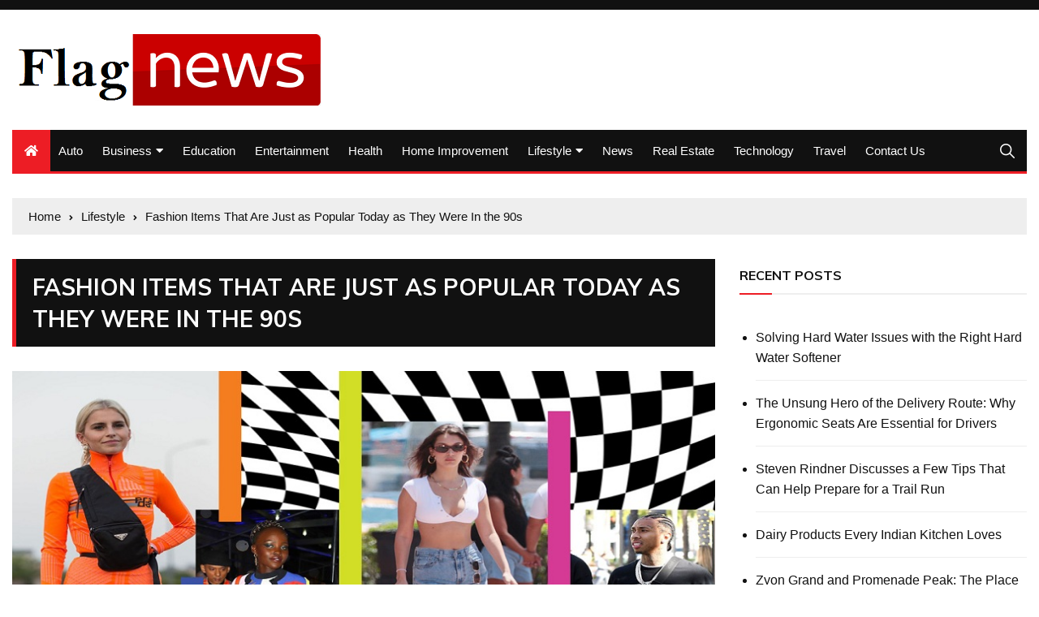

--- FILE ---
content_type: text/html; charset=UTF-8
request_url: https://flagimages.net/fashion-items-that-are-just-as-popular-today-as-they-were-in-the-90s/
body_size: 18975
content:
<!doctype html>
<html lang="en-US">
	<head>
		<meta charset="UTF-8">
		<meta name="robots" content="noodp" />
<meta name="robots" content="index, follow" />
<script data-ad-client="ca-pub-8288407026647732" async src="https://pagead2.googlesyndication.com/pagead/js/adsbygoogle.js"></script>
		<link rel="canonical" href="https://flagimages.net/">
		<meta name="viewport" content="width=device-width, initial-scale=1">
		<link rel="profile" href="http://gmpg.org/xfn/11">
		<title>Fashion Items That Are Just as Popular Today as They Were In the 90s | Flagimages.net</title>
<meta name='robots' content='max-image-preview:large' />
	<style>img:is([sizes="auto" i], [sizes^="auto," i]) { contain-intrinsic-size: 3000px 1500px }</style>
	
<!-- All In One SEO Pack 3.7.1[473,564] -->
<meta name="description"  content="Baggy jeans, snapback hats, biker jackets, turtlenecks, and cargo pants are some fashion items that are just as popular today as they were in the 90s." />

<script type="application/ld+json" class="aioseop-schema">{"@context":"https://schema.org","@graph":[{"@type":"Organization","@id":"https://flagimages.net/#organization","url":"https://flagimages.net/","name":"My Blog","sameAs":[],"logo":{"@type":"ImageObject","@id":"https://flagimages.net/#logo","url":"https://flagimages.net/wp-content/uploads/2021/03/cropped-flagimages.png","caption":""},"image":{"@id":"https://flagimages.net/#logo"}},{"@type":"WebSite","@id":"https://flagimages.net/#website","url":"https://flagimages.net/","name":"My Blog","publisher":{"@id":"https://flagimages.net/#organization"},"potentialAction":{"@type":"SearchAction","target":"https://flagimages.net/?s={search_term_string}","query-input":"required name=search_term_string"}},{"@type":"WebPage","@id":"https://flagimages.net/fashion-items-that-are-just-as-popular-today-as-they-were-in-the-90s/#webpage","url":"https://flagimages.net/fashion-items-that-are-just-as-popular-today-as-they-were-in-the-90s/","inLanguage":"en-US","name":"Fashion Items That Are Just as Popular Today as They Were In the 90s","isPartOf":{"@id":"https://flagimages.net/#website"},"breadcrumb":{"@id":"https://flagimages.net/fashion-items-that-are-just-as-popular-today-as-they-were-in-the-90s/#breadcrumblist"},"description":"Baggy jeans, snapback hats, biker jackets, turtlenecks, and cargo pants are some fashion items that are just as popular today as they were in the 90s.","image":{"@type":"ImageObject","@id":"https://flagimages.net/fashion-items-that-are-just-as-popular-today-as-they-were-in-the-90s/#primaryimage","url":"https://flagimages.net/wp-content/uploads/2021/03/Fashion-Items.jpg","width":875,"height":565},"primaryImageOfPage":{"@id":"https://flagimages.net/fashion-items-that-are-just-as-popular-today-as-they-were-in-the-90s/#primaryimage"},"datePublished":"2020-09-26T15:45:13+00:00","dateModified":"2021-03-30T09:20:00+00:00"},{"@type":"Article","@id":"https://flagimages.net/fashion-items-that-are-just-as-popular-today-as-they-were-in-the-90s/#article","isPartOf":{"@id":"https://flagimages.net/fashion-items-that-are-just-as-popular-today-as-they-were-in-the-90s/#webpage"},"author":{"@id":"https://flagimages.net/author/admin/#author"},"headline":"Fashion Items That Are Just as Popular Today as They Were In the 90s","datePublished":"2020-09-26T15:45:13+00:00","dateModified":"2021-03-30T09:20:00+00:00","commentCount":0,"mainEntityOfPage":{"@id":"https://flagimages.net/fashion-items-that-are-just-as-popular-today-as-they-were-in-the-90s/#webpage"},"publisher":{"@id":"https://flagimages.net/#organization"},"articleSection":"Lifestyle","image":{"@type":"ImageObject","@id":"https://flagimages.net/fashion-items-that-are-just-as-popular-today-as-they-were-in-the-90s/#primaryimage","url":"https://flagimages.net/wp-content/uploads/2021/03/Fashion-Items.jpg","width":875,"height":565}},{"@type":"Person","@id":"https://flagimages.net/author/admin/#author","name":"admin","sameAs":[],"image":{"@type":"ImageObject","@id":"https://flagimages.net/#personlogo","url":"https://secure.gravatar.com/avatar/b9d7e9ea181ed517173a1ca2bf2a3ad26258f8740ca63cec0ced806cfd3d27f2?s=96&d=mm&r=g","width":96,"height":96,"caption":"admin"}},{"@type":"BreadcrumbList","@id":"https://flagimages.net/fashion-items-that-are-just-as-popular-today-as-they-were-in-the-90s/#breadcrumblist","itemListElement":[{"@type":"ListItem","position":1,"item":{"@type":"WebPage","@id":"https://flagimages.net/","url":"https://flagimages.net/","name":"Flagimages Online submit Stories and Online News | Flagimages.net"}},{"@type":"ListItem","position":2,"item":{"@type":"WebPage","@id":"https://flagimages.net/fashion-items-that-are-just-as-popular-today-as-they-were-in-the-90s/","url":"https://flagimages.net/fashion-items-that-are-just-as-popular-today-as-they-were-in-the-90s/","name":"Fashion Items That Are Just as Popular Today as They Were In the 90s"}}]}]}</script>
<link rel="canonical" href="https://flagimages.net/fashion-items-that-are-just-as-popular-today-as-they-were-in-the-90s/" />
<!-- All In One SEO Pack -->
<link rel='dns-prefetch' href='//fonts.googleapis.com' />
<link rel="alternate" type="application/rss+xml" title="My Blog &raquo; Feed" href="https://flagimages.net/feed/" />
<link rel="alternate" type="application/rss+xml" title="My Blog &raquo; Comments Feed" href="https://flagimages.net/comments/feed/" />
<link rel="alternate" type="application/rss+xml" title="My Blog &raquo; Fashion Items That Are Just as Popular Today as They Were In the 90s Comments Feed" href="https://flagimages.net/fashion-items-that-are-just-as-popular-today-as-they-were-in-the-90s/feed/" />
<script type="text/javascript">
/* <![CDATA[ */
window._wpemojiSettings = {"baseUrl":"https:\/\/s.w.org\/images\/core\/emoji\/16.0.1\/72x72\/","ext":".png","svgUrl":"https:\/\/s.w.org\/images\/core\/emoji\/16.0.1\/svg\/","svgExt":".svg","source":{"concatemoji":"https:\/\/flagimages.net\/wp-includes\/js\/wp-emoji-release.min.js?ver=6.8.2"}};
/*! This file is auto-generated */
!function(s,n){var o,i,e;function c(e){try{var t={supportTests:e,timestamp:(new Date).valueOf()};sessionStorage.setItem(o,JSON.stringify(t))}catch(e){}}function p(e,t,n){e.clearRect(0,0,e.canvas.width,e.canvas.height),e.fillText(t,0,0);var t=new Uint32Array(e.getImageData(0,0,e.canvas.width,e.canvas.height).data),a=(e.clearRect(0,0,e.canvas.width,e.canvas.height),e.fillText(n,0,0),new Uint32Array(e.getImageData(0,0,e.canvas.width,e.canvas.height).data));return t.every(function(e,t){return e===a[t]})}function u(e,t){e.clearRect(0,0,e.canvas.width,e.canvas.height),e.fillText(t,0,0);for(var n=e.getImageData(16,16,1,1),a=0;a<n.data.length;a++)if(0!==n.data[a])return!1;return!0}function f(e,t,n,a){switch(t){case"flag":return n(e,"\ud83c\udff3\ufe0f\u200d\u26a7\ufe0f","\ud83c\udff3\ufe0f\u200b\u26a7\ufe0f")?!1:!n(e,"\ud83c\udde8\ud83c\uddf6","\ud83c\udde8\u200b\ud83c\uddf6")&&!n(e,"\ud83c\udff4\udb40\udc67\udb40\udc62\udb40\udc65\udb40\udc6e\udb40\udc67\udb40\udc7f","\ud83c\udff4\u200b\udb40\udc67\u200b\udb40\udc62\u200b\udb40\udc65\u200b\udb40\udc6e\u200b\udb40\udc67\u200b\udb40\udc7f");case"emoji":return!a(e,"\ud83e\udedf")}return!1}function g(e,t,n,a){var r="undefined"!=typeof WorkerGlobalScope&&self instanceof WorkerGlobalScope?new OffscreenCanvas(300,150):s.createElement("canvas"),o=r.getContext("2d",{willReadFrequently:!0}),i=(o.textBaseline="top",o.font="600 32px Arial",{});return e.forEach(function(e){i[e]=t(o,e,n,a)}),i}function t(e){var t=s.createElement("script");t.src=e,t.defer=!0,s.head.appendChild(t)}"undefined"!=typeof Promise&&(o="wpEmojiSettingsSupports",i=["flag","emoji"],n.supports={everything:!0,everythingExceptFlag:!0},e=new Promise(function(e){s.addEventListener("DOMContentLoaded",e,{once:!0})}),new Promise(function(t){var n=function(){try{var e=JSON.parse(sessionStorage.getItem(o));if("object"==typeof e&&"number"==typeof e.timestamp&&(new Date).valueOf()<e.timestamp+604800&&"object"==typeof e.supportTests)return e.supportTests}catch(e){}return null}();if(!n){if("undefined"!=typeof Worker&&"undefined"!=typeof OffscreenCanvas&&"undefined"!=typeof URL&&URL.createObjectURL&&"undefined"!=typeof Blob)try{var e="postMessage("+g.toString()+"("+[JSON.stringify(i),f.toString(),p.toString(),u.toString()].join(",")+"));",a=new Blob([e],{type:"text/javascript"}),r=new Worker(URL.createObjectURL(a),{name:"wpTestEmojiSupports"});return void(r.onmessage=function(e){c(n=e.data),r.terminate(),t(n)})}catch(e){}c(n=g(i,f,p,u))}t(n)}).then(function(e){for(var t in e)n.supports[t]=e[t],n.supports.everything=n.supports.everything&&n.supports[t],"flag"!==t&&(n.supports.everythingExceptFlag=n.supports.everythingExceptFlag&&n.supports[t]);n.supports.everythingExceptFlag=n.supports.everythingExceptFlag&&!n.supports.flag,n.DOMReady=!1,n.readyCallback=function(){n.DOMReady=!0}}).then(function(){return e}).then(function(){var e;n.supports.everything||(n.readyCallback(),(e=n.source||{}).concatemoji?t(e.concatemoji):e.wpemoji&&e.twemoji&&(t(e.twemoji),t(e.wpemoji)))}))}((window,document),window._wpemojiSettings);
/* ]]> */
</script>
		<style type="text/css">
			.epvc-eye {
				margin-right: 3px;
				width: 13px;
				display: inline-block;
				height: 13px;
				border: solid 1px #000;
				border-radius:  75% 15%;
				position: relative;
				transform: rotate(45deg);
			}
			.epvc-eye:before {
				content: '';
				display: block;
				position: absolute;
				width: 5px;
				height: 5px;
				border: solid 1px #000;
				border-radius: 50%;
				left: 3px;
				top: 3px;
			}
		</style>
	<style id='wp-emoji-styles-inline-css' type='text/css'>

	img.wp-smiley, img.emoji {
		display: inline !important;
		border: none !important;
		box-shadow: none !important;
		height: 1em !important;
		width: 1em !important;
		margin: 0 0.07em !important;
		vertical-align: -0.1em !important;
		background: none !important;
		padding: 0 !important;
	}
</style>
<link rel='stylesheet' id='wp-block-library-css' href='https://flagimages.net/wp-includes/css/dist/block-library/style.min.css?ver=6.8.2' type='text/css' media='all' />
<style id='classic-theme-styles-inline-css' type='text/css'>
/*! This file is auto-generated */
.wp-block-button__link{color:#fff;background-color:#32373c;border-radius:9999px;box-shadow:none;text-decoration:none;padding:calc(.667em + 2px) calc(1.333em + 2px);font-size:1.125em}.wp-block-file__button{background:#32373c;color:#fff;text-decoration:none}
</style>
<style id='global-styles-inline-css' type='text/css'>
:root{--wp--preset--aspect-ratio--square: 1;--wp--preset--aspect-ratio--4-3: 4/3;--wp--preset--aspect-ratio--3-4: 3/4;--wp--preset--aspect-ratio--3-2: 3/2;--wp--preset--aspect-ratio--2-3: 2/3;--wp--preset--aspect-ratio--16-9: 16/9;--wp--preset--aspect-ratio--9-16: 9/16;--wp--preset--color--black: #000000;--wp--preset--color--cyan-bluish-gray: #abb8c3;--wp--preset--color--white: #ffffff;--wp--preset--color--pale-pink: #f78da7;--wp--preset--color--vivid-red: #cf2e2e;--wp--preset--color--luminous-vivid-orange: #ff6900;--wp--preset--color--luminous-vivid-amber: #fcb900;--wp--preset--color--light-green-cyan: #7bdcb5;--wp--preset--color--vivid-green-cyan: #00d084;--wp--preset--color--pale-cyan-blue: #8ed1fc;--wp--preset--color--vivid-cyan-blue: #0693e3;--wp--preset--color--vivid-purple: #9b51e0;--wp--preset--gradient--vivid-cyan-blue-to-vivid-purple: linear-gradient(135deg,rgba(6,147,227,1) 0%,rgb(155,81,224) 100%);--wp--preset--gradient--light-green-cyan-to-vivid-green-cyan: linear-gradient(135deg,rgb(122,220,180) 0%,rgb(0,208,130) 100%);--wp--preset--gradient--luminous-vivid-amber-to-luminous-vivid-orange: linear-gradient(135deg,rgba(252,185,0,1) 0%,rgba(255,105,0,1) 100%);--wp--preset--gradient--luminous-vivid-orange-to-vivid-red: linear-gradient(135deg,rgba(255,105,0,1) 0%,rgb(207,46,46) 100%);--wp--preset--gradient--very-light-gray-to-cyan-bluish-gray: linear-gradient(135deg,rgb(238,238,238) 0%,rgb(169,184,195) 100%);--wp--preset--gradient--cool-to-warm-spectrum: linear-gradient(135deg,rgb(74,234,220) 0%,rgb(151,120,209) 20%,rgb(207,42,186) 40%,rgb(238,44,130) 60%,rgb(251,105,98) 80%,rgb(254,248,76) 100%);--wp--preset--gradient--blush-light-purple: linear-gradient(135deg,rgb(255,206,236) 0%,rgb(152,150,240) 100%);--wp--preset--gradient--blush-bordeaux: linear-gradient(135deg,rgb(254,205,165) 0%,rgb(254,45,45) 50%,rgb(107,0,62) 100%);--wp--preset--gradient--luminous-dusk: linear-gradient(135deg,rgb(255,203,112) 0%,rgb(199,81,192) 50%,rgb(65,88,208) 100%);--wp--preset--gradient--pale-ocean: linear-gradient(135deg,rgb(255,245,203) 0%,rgb(182,227,212) 50%,rgb(51,167,181) 100%);--wp--preset--gradient--electric-grass: linear-gradient(135deg,rgb(202,248,128) 0%,rgb(113,206,126) 100%);--wp--preset--gradient--midnight: linear-gradient(135deg,rgb(2,3,129) 0%,rgb(40,116,252) 100%);--wp--preset--font-size--small: 13px;--wp--preset--font-size--medium: 20px;--wp--preset--font-size--large: 36px;--wp--preset--font-size--x-large: 42px;--wp--preset--spacing--20: 0.44rem;--wp--preset--spacing--30: 0.67rem;--wp--preset--spacing--40: 1rem;--wp--preset--spacing--50: 1.5rem;--wp--preset--spacing--60: 2.25rem;--wp--preset--spacing--70: 3.38rem;--wp--preset--spacing--80: 5.06rem;--wp--preset--shadow--natural: 6px 6px 9px rgba(0, 0, 0, 0.2);--wp--preset--shadow--deep: 12px 12px 50px rgba(0, 0, 0, 0.4);--wp--preset--shadow--sharp: 6px 6px 0px rgba(0, 0, 0, 0.2);--wp--preset--shadow--outlined: 6px 6px 0px -3px rgba(255, 255, 255, 1), 6px 6px rgba(0, 0, 0, 1);--wp--preset--shadow--crisp: 6px 6px 0px rgba(0, 0, 0, 1);}:where(.is-layout-flex){gap: 0.5em;}:where(.is-layout-grid){gap: 0.5em;}body .is-layout-flex{display: flex;}.is-layout-flex{flex-wrap: wrap;align-items: center;}.is-layout-flex > :is(*, div){margin: 0;}body .is-layout-grid{display: grid;}.is-layout-grid > :is(*, div){margin: 0;}:where(.wp-block-columns.is-layout-flex){gap: 2em;}:where(.wp-block-columns.is-layout-grid){gap: 2em;}:where(.wp-block-post-template.is-layout-flex){gap: 1.25em;}:where(.wp-block-post-template.is-layout-grid){gap: 1.25em;}.has-black-color{color: var(--wp--preset--color--black) !important;}.has-cyan-bluish-gray-color{color: var(--wp--preset--color--cyan-bluish-gray) !important;}.has-white-color{color: var(--wp--preset--color--white) !important;}.has-pale-pink-color{color: var(--wp--preset--color--pale-pink) !important;}.has-vivid-red-color{color: var(--wp--preset--color--vivid-red) !important;}.has-luminous-vivid-orange-color{color: var(--wp--preset--color--luminous-vivid-orange) !important;}.has-luminous-vivid-amber-color{color: var(--wp--preset--color--luminous-vivid-amber) !important;}.has-light-green-cyan-color{color: var(--wp--preset--color--light-green-cyan) !important;}.has-vivid-green-cyan-color{color: var(--wp--preset--color--vivid-green-cyan) !important;}.has-pale-cyan-blue-color{color: var(--wp--preset--color--pale-cyan-blue) !important;}.has-vivid-cyan-blue-color{color: var(--wp--preset--color--vivid-cyan-blue) !important;}.has-vivid-purple-color{color: var(--wp--preset--color--vivid-purple) !important;}.has-black-background-color{background-color: var(--wp--preset--color--black) !important;}.has-cyan-bluish-gray-background-color{background-color: var(--wp--preset--color--cyan-bluish-gray) !important;}.has-white-background-color{background-color: var(--wp--preset--color--white) !important;}.has-pale-pink-background-color{background-color: var(--wp--preset--color--pale-pink) !important;}.has-vivid-red-background-color{background-color: var(--wp--preset--color--vivid-red) !important;}.has-luminous-vivid-orange-background-color{background-color: var(--wp--preset--color--luminous-vivid-orange) !important;}.has-luminous-vivid-amber-background-color{background-color: var(--wp--preset--color--luminous-vivid-amber) !important;}.has-light-green-cyan-background-color{background-color: var(--wp--preset--color--light-green-cyan) !important;}.has-vivid-green-cyan-background-color{background-color: var(--wp--preset--color--vivid-green-cyan) !important;}.has-pale-cyan-blue-background-color{background-color: var(--wp--preset--color--pale-cyan-blue) !important;}.has-vivid-cyan-blue-background-color{background-color: var(--wp--preset--color--vivid-cyan-blue) !important;}.has-vivid-purple-background-color{background-color: var(--wp--preset--color--vivid-purple) !important;}.has-black-border-color{border-color: var(--wp--preset--color--black) !important;}.has-cyan-bluish-gray-border-color{border-color: var(--wp--preset--color--cyan-bluish-gray) !important;}.has-white-border-color{border-color: var(--wp--preset--color--white) !important;}.has-pale-pink-border-color{border-color: var(--wp--preset--color--pale-pink) !important;}.has-vivid-red-border-color{border-color: var(--wp--preset--color--vivid-red) !important;}.has-luminous-vivid-orange-border-color{border-color: var(--wp--preset--color--luminous-vivid-orange) !important;}.has-luminous-vivid-amber-border-color{border-color: var(--wp--preset--color--luminous-vivid-amber) !important;}.has-light-green-cyan-border-color{border-color: var(--wp--preset--color--light-green-cyan) !important;}.has-vivid-green-cyan-border-color{border-color: var(--wp--preset--color--vivid-green-cyan) !important;}.has-pale-cyan-blue-border-color{border-color: var(--wp--preset--color--pale-cyan-blue) !important;}.has-vivid-cyan-blue-border-color{border-color: var(--wp--preset--color--vivid-cyan-blue) !important;}.has-vivid-purple-border-color{border-color: var(--wp--preset--color--vivid-purple) !important;}.has-vivid-cyan-blue-to-vivid-purple-gradient-background{background: var(--wp--preset--gradient--vivid-cyan-blue-to-vivid-purple) !important;}.has-light-green-cyan-to-vivid-green-cyan-gradient-background{background: var(--wp--preset--gradient--light-green-cyan-to-vivid-green-cyan) !important;}.has-luminous-vivid-amber-to-luminous-vivid-orange-gradient-background{background: var(--wp--preset--gradient--luminous-vivid-amber-to-luminous-vivid-orange) !important;}.has-luminous-vivid-orange-to-vivid-red-gradient-background{background: var(--wp--preset--gradient--luminous-vivid-orange-to-vivid-red) !important;}.has-very-light-gray-to-cyan-bluish-gray-gradient-background{background: var(--wp--preset--gradient--very-light-gray-to-cyan-bluish-gray) !important;}.has-cool-to-warm-spectrum-gradient-background{background: var(--wp--preset--gradient--cool-to-warm-spectrum) !important;}.has-blush-light-purple-gradient-background{background: var(--wp--preset--gradient--blush-light-purple) !important;}.has-blush-bordeaux-gradient-background{background: var(--wp--preset--gradient--blush-bordeaux) !important;}.has-luminous-dusk-gradient-background{background: var(--wp--preset--gradient--luminous-dusk) !important;}.has-pale-ocean-gradient-background{background: var(--wp--preset--gradient--pale-ocean) !important;}.has-electric-grass-gradient-background{background: var(--wp--preset--gradient--electric-grass) !important;}.has-midnight-gradient-background{background: var(--wp--preset--gradient--midnight) !important;}.has-small-font-size{font-size: var(--wp--preset--font-size--small) !important;}.has-medium-font-size{font-size: var(--wp--preset--font-size--medium) !important;}.has-large-font-size{font-size: var(--wp--preset--font-size--large) !important;}.has-x-large-font-size{font-size: var(--wp--preset--font-size--x-large) !important;}
:where(.wp-block-post-template.is-layout-flex){gap: 1.25em;}:where(.wp-block-post-template.is-layout-grid){gap: 1.25em;}
:where(.wp-block-columns.is-layout-flex){gap: 2em;}:where(.wp-block-columns.is-layout-grid){gap: 2em;}
:root :where(.wp-block-pullquote){font-size: 1.5em;line-height: 1.6;}
</style>
<link rel='stylesheet' id='dashicons-css' href='https://flagimages.net/wp-includes/css/dashicons.min.css?ver=6.8.2' type='text/css' media='all' />
<link rel='stylesheet' id='admin-bar-css' href='https://flagimages.net/wp-includes/css/admin-bar.min.css?ver=6.8.2' type='text/css' media='all' />
<style id='admin-bar-inline-css' type='text/css'>

    /* Hide CanvasJS credits for P404 charts specifically */
    #p404RedirectChart .canvasjs-chart-credit {
        display: none !important;
    }
    
    #p404RedirectChart canvas {
        border-radius: 6px;
    }

    .p404-redirect-adminbar-weekly-title {
        font-weight: bold;
        font-size: 14px;
        color: #fff;
        margin-bottom: 6px;
    }

    #wpadminbar #wp-admin-bar-p404_free_top_button .ab-icon:before {
        content: "\f103";
        color: #dc3545;
        top: 3px;
    }
    
    #wp-admin-bar-p404_free_top_button .ab-item {
        min-width: 80px !important;
        padding: 0px !important;
    }
    
    /* Ensure proper positioning and z-index for P404 dropdown */
    .p404-redirect-adminbar-dropdown-wrap { 
        min-width: 0; 
        padding: 0;
        position: static !important;
    }
    
    #wpadminbar #wp-admin-bar-p404_free_top_button_dropdown {
        position: static !important;
    }
    
    #wpadminbar #wp-admin-bar-p404_free_top_button_dropdown .ab-item {
        padding: 0 !important;
        margin: 0 !important;
    }
    
    .p404-redirect-dropdown-container {
        min-width: 340px;
        padding: 18px 18px 12px 18px;
        background: #23282d !important;
        color: #fff;
        border-radius: 12px;
        box-shadow: 0 8px 32px rgba(0,0,0,0.25);
        margin-top: 10px;
        position: relative !important;
        z-index: 999999 !important;
        display: block !important;
        border: 1px solid #444;
    }
    
    /* Ensure P404 dropdown appears on hover */
    #wpadminbar #wp-admin-bar-p404_free_top_button .p404-redirect-dropdown-container { 
        display: none !important;
    }
    
    #wpadminbar #wp-admin-bar-p404_free_top_button:hover .p404-redirect-dropdown-container { 
        display: block !important;
    }
    
    #wpadminbar #wp-admin-bar-p404_free_top_button:hover #wp-admin-bar-p404_free_top_button_dropdown .p404-redirect-dropdown-container {
        display: block !important;
    }
    
    .p404-redirect-card {
        background: #2c3338;
        border-radius: 8px;
        padding: 18px 18px 12px 18px;
        box-shadow: 0 2px 8px rgba(0,0,0,0.07);
        display: flex;
        flex-direction: column;
        align-items: flex-start;
        border: 1px solid #444;
    }
    
    .p404-redirect-btn {
        display: inline-block;
        background: #dc3545;
        color: #fff !important;
        font-weight: bold;
        padding: 5px 22px;
        border-radius: 8px;
        text-decoration: none;
        font-size: 17px;
        transition: background 0.2s, box-shadow 0.2s;
        margin-top: 8px;
        box-shadow: 0 2px 8px rgba(220,53,69,0.15);
        text-align: center;
        line-height: 1.6;
    }
    
    .p404-redirect-btn:hover {
        background: #c82333;
        color: #fff !important;
        box-shadow: 0 4px 16px rgba(220,53,69,0.25);
    }
    
    /* Prevent conflicts with other admin bar dropdowns */
    #wpadminbar .ab-top-menu > li:hover > .ab-item,
    #wpadminbar .ab-top-menu > li.hover > .ab-item {
        z-index: auto;
    }
    
    #wpadminbar #wp-admin-bar-p404_free_top_button:hover > .ab-item {
        z-index: 999998 !important;
    }
    
</style>
<link rel='stylesheet' id='everest-news-style-css' href='https://flagimages.net/wp-content/themes/everest-news/style.css?ver=6.8.2' type='text/css' media='all' />
<link rel='stylesheet' id='everest-news-fonts-css' href='//fonts.googleapis.com/css?family=Muli%3A400%2C400i%2C600%2C700%2C700i%7COpen%2BSans%3A400%2C400i%2C600%2C700%2C700i&#038;subset=latin%2Clatin-ext&#038;ver=6.8.2' type='text/css' media='all' />
<link rel='stylesheet' id='everest-news-main-css' href='https://flagimages.net/wp-content/themes/everest-news/assets/dist/css/main.css?ver=6.8.2' type='text/css' media='all' />
<script type="text/javascript" src="https://flagimages.net/wp-includes/js/jquery/jquery.min.js?ver=3.7.1" id="jquery-core-js"></script>
<script type="text/javascript" src="https://flagimages.net/wp-includes/js/jquery/jquery-migrate.min.js?ver=3.4.1" id="jquery-migrate-js"></script>
<link rel="https://api.w.org/" href="https://flagimages.net/wp-json/" /><link rel="alternate" title="JSON" type="application/json" href="https://flagimages.net/wp-json/wp/v2/posts/30" /><link rel="EditURI" type="application/rsd+xml" title="RSD" href="https://flagimages.net/xmlrpc.php?rsd" />
<meta name="generator" content="WordPress 6.8.2" />
<link rel='shortlink' href='https://flagimages.net/?p=30' />
<link rel="alternate" title="oEmbed (JSON)" type="application/json+oembed" href="https://flagimages.net/wp-json/oembed/1.0/embed?url=https%3A%2F%2Fflagimages.net%2Ffashion-items-that-are-just-as-popular-today-as-they-were-in-the-90s%2F" />
<link rel="alternate" title="oEmbed (XML)" type="text/xml+oembed" href="https://flagimages.net/wp-json/oembed/1.0/embed?url=https%3A%2F%2Fflagimages.net%2Ffashion-items-that-are-just-as-popular-today-as-they-were-in-the-90s%2F&#038;format=xml" />
<!-- MagenetMonetization V: 1.0.29.3--><!-- MagenetMonetization 1 --><!-- MagenetMonetization 1.1 --><link rel="pingback" href="https://flagimages.net/xmlrpc.php">		<noscript>
			<style>
				img.lazyload {
				 	display: none;
				}

				img.image-fallback {
				 	display: block;
				}
			</style>
		</noscript>
		<style>
			.primary-navigation li.primarynav_search_icon {
							}
			#toTop {
							}

							.copyright-notice a,
				.social-icons-list li a:hover,
				.social-icons-list-post-page li:first-child,
				.en-author-box .author-name h3,
				.page-404-entry .header-404 h3 span,
				.widget_rss ul li a,
				.event-page-top-box .event-metas ul p {
					color: #ED1D25;
				}

				.en-breaking-news .ticker-head-col span,
				.owl-carousel .owl-nav button.owl-next, 
				.owl-carousel .owl-nav button.owl-prev,
				ul.post-categories li a,
				.widget-title:after,
				.en-custom-category ul li a,
				.btn-general,
				.en-popular-trending-posts-widget-1 ul.tabs li.current,
				#toTop,
				#header-search input[type=submit], 
				.search-box input[type=submit], 
				.widget_search input[type=submit],
				.en-pagination .pagi-layout-1 .nav-links span.current,
				.header-lay-2 .main-navigation .home-btn a, 
				.header-lay-3 .main-navigation .home-btn a,
				button, 
				input[type=button], 
				input[type=reset], 
				input[type=submit],
				.calendar_wrap caption,
				.live-feeds-entry .live-feed .leftbox span,
				.en-popular-trending-posts-widget-1 .content-holder .left-col span {
					background-color: #ED1D25;
				}

				ul.post-categories li a:before,
				.en-breaking-news .ticker-head-col span:before {
					border-top-color: #ED1D25;
				}

				.header-lay-2 .main-navigation, 
				.header-lay-3 .main-navigation {
					border-bottom-color: #ED1D25;
				}

				.post-page-layout-1 .page-title h2,
				.post-format.quote-format blockquote {
					border-left-color: #ED1D25;
				}
						</style>
				<style type="text/css">
					.header-lay-5 .site-title a,
			.header-lay-2 .site-title a,
			.site-description {
				position: absolute;
				clip: rect(1px, 1px, 1px, 1px);
			}
					</style>
		<link rel="icon" href="https://flagimages.net/wp-content/uploads/2021/03/cropped-flagimages-1-32x32.png" sizes="32x32" />
<link rel="icon" href="https://flagimages.net/wp-content/uploads/2021/03/cropped-flagimages-1-192x192.png" sizes="192x192" />
<link rel="apple-touch-icon" href="https://flagimages.net/wp-content/uploads/2021/03/cropped-flagimages-1-180x180.png" />
<meta name="msapplication-TileImage" content="https://flagimages.net/wp-content/uploads/2021/03/cropped-flagimages-1-270x270.png" />
	</head>

	<body class="wp-singular post-template-default single single-post postid-30 single-format-standard wp-custom-logo wp-theme-everest-news">
				
		<div class="en-pagewrap">

			<header class="en-general-header header-lay-2 en-standard-section-spacing">
    <div class="header-inner">
                    <div class="header-top-wrapper">
                <div class="en-container">
                    <div class="en-row">
                        <div class="en-col category-nav-col">
                            <div class="category-navigation">
                                                            </div><!-- .category-navigation -->
                        </div><!-- .en-col.category-nav-col -->
                        <div class="en-col social-col">
                            		<ul class="social-icons-list">
			        </ul><!-- .social-icons-list -->
		                        </div><!-- .en-col.social-col -->
                    </div><!-- .en-row -->
                </div><!-- .en-container -->
            </div><!-- .header-top-wrapper -->
                    <div class="header-logo-advt-wrapper">
            <div class="en-container">
                <div class="en-row">
                    <div class="en-col logo-col">
                         		<div class="branding-col">
            <a href="https://flagimages.net/" class="custom-logo-link" rel="home"><img width="380" height="88" src="https://flagimages.net/wp-content/uploads/2021/03/cropped-flagimages.png" class="custom-logo" alt="My Blog" decoding="async" srcset="https://flagimages.net/wp-content/uploads/2021/03/cropped-flagimages.png 380w, https://flagimages.net/wp-content/uploads/2021/03/cropped-flagimages-300x69.png 300w" sizes="(max-width: 380px) 100vw, 380px" /></a>        </div><!-- .branding-col -->
 		                    </div><!-- .en-col.logo-col -->
                                    </div><!-- .en-row.advt-col -->
            </div><!-- .en-container -->
        </div><!-- .header-logo-advt-wrapper -->

        <div class="header-nav-extra-wrapper">
            <div class="en-container">
                <div class="en-row">
                    <div class="en-col nav-col">
                        <div class="primary-menu-wrap">
                            <div class="main-navigation" id="main-menu">
                                <ul id="menu-top" class=""><li class="home-btn"><a href="https://flagimages.net/"><i class="fas fa-home"></i></a></li><li id="menu-item-98" class="menu-item menu-item-type-taxonomy menu-item-object-category menu-item-98"><a href="https://flagimages.net/category/auto/">Auto</a></li>
<li id="menu-item-99" class="menu-item menu-item-type-taxonomy menu-item-object-category menu-item-has-children menu-item-99"><a href="https://flagimages.net/category/business/">Business</a>
<ul class="sub-menu">
	<li id="menu-item-102" class="menu-item menu-item-type-taxonomy menu-item-object-category menu-item-102"><a href="https://flagimages.net/category/finance/">Finance</a></li>
	<li id="menu-item-106" class="menu-item menu-item-type-taxonomy menu-item-object-category menu-item-106"><a href="https://flagimages.net/category/law/">Law</a></li>
	<li id="menu-item-108" class="menu-item menu-item-type-taxonomy menu-item-object-category menu-item-108"><a href="https://flagimages.net/category/loan/">Loan</a></li>
</ul>
</li>
<li id="menu-item-100" class="menu-item menu-item-type-taxonomy menu-item-object-category menu-item-100"><a href="https://flagimages.net/category/education/">Education</a></li>
<li id="menu-item-101" class="menu-item menu-item-type-taxonomy menu-item-object-category menu-item-101"><a href="https://flagimages.net/category/entertainment/">Entertainment</a></li>
<li id="menu-item-103" class="menu-item menu-item-type-taxonomy menu-item-object-category menu-item-103"><a href="https://flagimages.net/category/health/">Health</a></li>
<li id="menu-item-104" class="menu-item menu-item-type-taxonomy menu-item-object-category menu-item-104"><a href="https://flagimages.net/category/home-improvement/">Home Improvement</a></li>
<li id="menu-item-107" class="menu-item menu-item-type-taxonomy menu-item-object-category current-post-ancestor current-menu-parent current-post-parent menu-item-has-children menu-item-107"><a href="https://flagimages.net/category/lifestyle/">Lifestyle</a>
<ul class="sub-menu">
	<li id="menu-item-105" class="menu-item menu-item-type-taxonomy menu-item-object-category menu-item-105"><a href="https://flagimages.net/category/jewelry/">jewelry</a></li>
</ul>
</li>
<li id="menu-item-109" class="menu-item menu-item-type-taxonomy menu-item-object-category menu-item-109"><a href="https://flagimages.net/category/news/">News</a></li>
<li id="menu-item-111" class="menu-item menu-item-type-taxonomy menu-item-object-category menu-item-111"><a href="https://flagimages.net/category/real-estate/">Real Estate</a></li>
<li id="menu-item-113" class="menu-item menu-item-type-taxonomy menu-item-object-category menu-item-113"><a href="https://flagimages.net/category/technology/">Technology</a></li>
<li id="menu-item-114" class="menu-item menu-item-type-taxonomy menu-item-object-category menu-item-114"><a href="https://flagimages.net/category/travel/">Travel</a></li>
<li id="menu-item-338" class="menu-item menu-item-type-post_type menu-item-object-page menu-item-338"><a href="https://flagimages.net/contact-us/">Contact Us</a></li>
</ul>                            </div><!-- #main-menu.main-navigation -->
                                                            <div class="header-search">
                                    <a id="search-toggle" href="javascript:;"><i class="icon ion-ios-search"></i></a>
                                    <div id="header-search">
                                        <form role="search" method="get" id="search-form" class="clearfix" action="https://flagimages.net/"><input type="search" name="s" placeholder="Type Something" value="" ><input type="submit" id="submit" value="Search"></form>                                    </div><!-- .header_search -->
                                </div><!-- .header-search -->
                                                        </div><!-- .primary-menu-wrap -->
                    </div><!-- .en-col.nav-col -->
                </div><!-- .en-row -->
            </div><!-- .en-container -->
        </div><!-- .header-nav-extra-wrapper -->
    </div><!-- .header-inner -->
</header><!-- .en-general-header.header-lay-2.en-standard-section-spacing -->            <div id="canvas-aside">
                <div class="canvas-inner">
                    <!-- MagenetMonetization 5 -->
		<div id="recent-posts-3" class="widget"><div class="widget_recent_entries">
		<div class="widget-title"><h3>Recent Posts</h3></div>
		<ul>
											<li>
					<a href="https://flagimages.net/solving-hard-water-issues-with-the-right-hard-water-softener/">Solving Hard Water Issues with the Right Hard Water Softener</a>
									</li>
											<li>
					<a href="https://flagimages.net/the-unsung-hero-of-the-delivery-route-why-ergonomic-seats-are-essential-for-drivers/">The Unsung Hero of the Delivery Route: Why Ergonomic Seats Are Essential for Drivers</a>
									</li>
											<li>
					<a href="https://flagimages.net/steven-rindner-discusses-a-few-tips-that-can-help-prepare-for-a-trail-run/">Steven Rindner Discusses a Few Tips That Can Help Prepare for a Trail Run</a>
									</li>
											<li>
					<a href="https://flagimages.net/dairy-products-every-indian-kitchen-loves/">Dairy Products Every Indian Kitchen Loves</a>
									</li>
											<li>
					<a href="https://flagimages.net/zyon-grand-and-promenade-peak-the-place-where-dreams-come-true/">Zyon Grand and Promenade Peak: The Place Where Dreams Come True</a>
									</li>
					</ul>

		</div></div><!-- MagenetMonetization 5 --><div id="archives-3" class="widget"><div class="widget_archive"><div class="widget-title"><h3>Archives</h3></div>
			<ul>
					<li><a href='https://flagimages.net/2025/10/'>October 2025</a></li>
	<li><a href='https://flagimages.net/2025/09/'>September 2025</a></li>
	<li><a href='https://flagimages.net/2025/08/'>August 2025</a></li>
	<li><a href='https://flagimages.net/2025/07/'>July 2025</a></li>
	<li><a href='https://flagimages.net/2025/06/'>June 2025</a></li>
	<li><a href='https://flagimages.net/2025/05/'>May 2025</a></li>
	<li><a href='https://flagimages.net/2025/04/'>April 2025</a></li>
	<li><a href='https://flagimages.net/2025/03/'>March 2025</a></li>
	<li><a href='https://flagimages.net/2025/02/'>February 2025</a></li>
	<li><a href='https://flagimages.net/2025/01/'>January 2025</a></li>
	<li><a href='https://flagimages.net/2024/12/'>December 2024</a></li>
	<li><a href='https://flagimages.net/2024/11/'>November 2024</a></li>
	<li><a href='https://flagimages.net/2024/10/'>October 2024</a></li>
	<li><a href='https://flagimages.net/2024/09/'>September 2024</a></li>
	<li><a href='https://flagimages.net/2024/08/'>August 2024</a></li>
	<li><a href='https://flagimages.net/2024/07/'>July 2024</a></li>
	<li><a href='https://flagimages.net/2024/06/'>June 2024</a></li>
	<li><a href='https://flagimages.net/2024/05/'>May 2024</a></li>
	<li><a href='https://flagimages.net/2024/04/'>April 2024</a></li>
	<li><a href='https://flagimages.net/2024/03/'>March 2024</a></li>
	<li><a href='https://flagimages.net/2024/02/'>February 2024</a></li>
	<li><a href='https://flagimages.net/2024/01/'>January 2024</a></li>
	<li><a href='https://flagimages.net/2023/12/'>December 2023</a></li>
	<li><a href='https://flagimages.net/2023/11/'>November 2023</a></li>
	<li><a href='https://flagimages.net/2023/10/'>October 2023</a></li>
	<li><a href='https://flagimages.net/2023/09/'>September 2023</a></li>
	<li><a href='https://flagimages.net/2023/08/'>August 2023</a></li>
	<li><a href='https://flagimages.net/2023/07/'>July 2023</a></li>
	<li><a href='https://flagimages.net/2023/06/'>June 2023</a></li>
	<li><a href='https://flagimages.net/2023/05/'>May 2023</a></li>
	<li><a href='https://flagimages.net/2023/04/'>April 2023</a></li>
	<li><a href='https://flagimages.net/2023/03/'>March 2023</a></li>
	<li><a href='https://flagimages.net/2023/02/'>February 2023</a></li>
	<li><a href='https://flagimages.net/2021/12/'>December 2021</a></li>
	<li><a href='https://flagimages.net/2021/11/'>November 2021</a></li>
	<li><a href='https://flagimages.net/2021/10/'>October 2021</a></li>
	<li><a href='https://flagimages.net/2021/09/'>September 2021</a></li>
	<li><a href='https://flagimages.net/2021/08/'>August 2021</a></li>
	<li><a href='https://flagimages.net/2021/07/'>July 2021</a></li>
	<li><a href='https://flagimages.net/2021/06/'>June 2021</a></li>
	<li><a href='https://flagimages.net/2021/05/'>May 2021</a></li>
	<li><a href='https://flagimages.net/2021/04/'>April 2021</a></li>
	<li><a href='https://flagimages.net/2021/03/'>March 2021</a></li>
	<li><a href='https://flagimages.net/2021/02/'>February 2021</a></li>
	<li><a href='https://flagimages.net/2021/01/'>January 2021</a></li>
	<li><a href='https://flagimages.net/2020/12/'>December 2020</a></li>
	<li><a href='https://flagimages.net/2020/11/'>November 2020</a></li>
	<li><a href='https://flagimages.net/2020/10/'>October 2020</a></li>
	<li><a href='https://flagimages.net/2020/09/'>September 2020</a></li>
			</ul>

			</div></div><!-- MagenetMonetization 5 --><div id="text-2" class="widget"><div class="widget_text"><div class="widget-title"><h3>Contact Us</h3></div>			<div class="textwidget"><p><strong><a href="https://flagimages.net/contact-us/">Contact Us</a></strong></p>
</div>
		</div></div><!-- MagenetMonetization 5 --><div id="categories-3" class="widget"><div class="widget_categories"><div class="widget-title"><h3>Categories</h3></div>
			<ul>
					<li class="cat-item cat-item-21"><a href="https://flagimages.net/category/app-development/">App development</a>
</li>
	<li class="cat-item cat-item-2"><a href="https://flagimages.net/category/auto/">Auto</a>
</li>
	<li class="cat-item cat-item-24"><a href="https://flagimages.net/category/beauty/">Beauty</a>
</li>
	<li class="cat-item cat-item-3"><a href="https://flagimages.net/category/business/">Business</a>
</li>
	<li class="cat-item cat-item-4"><a href="https://flagimages.net/category/education/">Education</a>
</li>
	<li class="cat-item cat-item-5"><a href="https://flagimages.net/category/entertainment/">Entertainment</a>
</li>
	<li class="cat-item cat-item-6"><a href="https://flagimages.net/category/finance/">Finance</a>
</li>
	<li class="cat-item cat-item-20"><a href="https://flagimages.net/category/gift/">Gift</a>
</li>
	<li class="cat-item cat-item-7"><a href="https://flagimages.net/category/health/">Health</a>
</li>
	<li class="cat-item cat-item-8"><a href="https://flagimages.net/category/home-improvement/">Home Improvement</a>
</li>
	<li class="cat-item cat-item-10"><a href="https://flagimages.net/category/jewelry/">jewelry</a>
</li>
	<li class="cat-item cat-item-9"><a href="https://flagimages.net/category/law/">Law</a>
</li>
	<li class="cat-item cat-item-11"><a href="https://flagimages.net/category/lifestyle/">Lifestyle</a>
</li>
	<li class="cat-item cat-item-12"><a href="https://flagimages.net/category/loan/">Loan</a>
</li>
	<li class="cat-item cat-item-13"><a href="https://flagimages.net/category/news/">News</a>
</li>
	<li class="cat-item cat-item-15"><a href="https://flagimages.net/category/real-estate/">Real Estate</a>
</li>
	<li class="cat-item cat-item-27"><a href="https://flagimages.net/category/services/">Services</a>
</li>
	<li class="cat-item cat-item-26"><a href="https://flagimages.net/category/society/">Society</a>
</li>
	<li class="cat-item cat-item-16"><a href="https://flagimages.net/category/sports/">Sports</a>
</li>
	<li class="cat-item cat-item-17"><a href="https://flagimages.net/category/technology/">Technology</a>
</li>
	<li class="cat-item cat-item-25"><a href="https://flagimages.net/category/trading/">Trading</a>
</li>
	<li class="cat-item cat-item-18"><a href="https://flagimages.net/category/travel/">Travel</a>
</li>
	<li class="cat-item cat-item-1"><a href="https://flagimages.net/category/uncategorized/">Uncategorized</a>
</li>
			</ul>

			</div></div>                </div><!-- .canvas-inner -->
            </div><!-- #canvas-aside -->
            <div id="canvas-aside-mask"></div>
            <div class="en-inner-pages-main-wrapper columns-2">
    <div class="en-container">
         			<div class="en-breadcrumb breadcrumb-layout-1 en-standard-section-spacing">
                <nav role="navigation" aria-label="Breadcrumbs" class="breadcrumb-trail breadcrumbs" itemprop="breadcrumb"><ul class="trail-items" itemscope itemtype="http://schema.org/BreadcrumbList"><meta name="numberOfItems" content="3" /><meta name="itemListOrder" content="Ascending" /><li itemprop="itemListElement" itemscope itemtype="http://schema.org/ListItem" class="trail-item trail-begin"><a href="https://flagimages.net/" rel="home" itemprop="item"><span itemprop="name">Home</span></a><meta itemprop="position" content="1" /></li><li itemprop="itemListElement" itemscope itemtype="http://schema.org/ListItem" class="trail-item"><a href="https://flagimages.net/category/lifestyle/" itemprop="item"><span itemprop="name">Lifestyle</span></a><meta itemprop="position" content="2" /></li><li itemprop="itemListElement" itemscope itemtype="http://schema.org/ListItem" class="trail-item trail-end"><a href="#" itemprop="item"><span itemprop="name">Fashion Items That Are Just as Popular Today as They Were In the 90s</span></a><meta itemprop="position" content="3" /></li></ul></nav>            </div><!-- .en-breadcrumb.breadcrumb-layout-1.en-standard-section-spacing -->
 			        <div class="row">
                        <div class="en-col main-content-area-outer sticky-sidebar">
                <div id="primary" class="content-area">
                    <main id="main" class="site-main">
                    	<section class="en-page-entry post-page-entry post-page-layout-1">
    <article id="post-30" class="post-30 post type-post status-publish format-standard has-post-thumbnail hentry category-lifestyle">
        <div class="page-title">
            <h2 class="clr-white f-size-xl">
                Fashion Items That Are Just as Popular Today as They Were In the 90s            </h2><!-- .clr-white.f-size-xl -->
        </div><!-- .page-title -->
        				<div class="featured-image">
			        <img width="875" height="565" src="https://flagimages.net/wp-content/uploads/2021/03/Fashion-Items.jpg" class="attachment-full size-full wp-post-image" alt="Fashion Items That Are Just as Popular Today as They Were In the 90s" decoding="async" fetchpriority="high" srcset="https://flagimages.net/wp-content/uploads/2021/03/Fashion-Items.jpg 875w, https://flagimages.net/wp-content/uploads/2021/03/Fashion-Items-300x194.jpg 300w, https://flagimages.net/wp-content/uploads/2021/03/Fashion-Items-768x496.jpg 768w" sizes="(max-width: 875px) 100vw, 875px" />			    </div><!-- .featured-image.thumb.lazyloading -->
								<div class="entry-meta">
	                <ul class="metas">
	                				                    <li class="posted-date clr-special">
			                    	Posted On: <a href="https://flagimages.net/fashion-items-that-are-just-as-popular-today-as-they-were-in-the-90s/" rel="bookmark"><time class="entry-date published" datetime="2020-09-26T15:45:13+00:00">September 26, 2020</time></a>					            </li><!-- .posted-date.clr-white -->
					            			                    <li class="author clr-special">
			                    	Posted By: <a href="https://flagimages.net/author/admin/">admin</a>			                    </li><!-- .author.clr-white -->
			                    			                	<li class="Comment clr-special">
			                		Comments: <a href="https://flagimages.net/fashion-items-that-are-just-as-popular-today-as-they-were-in-the-90s/">0</a>			                	</li>
			                		                    
	                </ul><!-- .metas -->
	            </div><!-- .entry-meta -->
				        
        <div class="page-contents-entry">
            <div class="editor-entry">
                <!-- WordPress Ads Manager plugin by Crunchify.com - Top post Ad START --><div style="text-align:center;"><p><script async src="https://pagead2.googlesyndication.com/pagead/js/adsbygoogle.js?client=ca-pub-8288407026647732"
     crossorigin="anonymous"></script>
<!-- center ads -->
<ins class="adsbygoogle"
     style="display:inline-block;width:700px;height:300px"
     data-ad-client="ca-pub-8288407026647732"
     data-ad-slot="1716425805"></ins>
<script>
     (adsbygoogle = window.adsbygoogle || []).push({});
</script></p></div><!-- WordPress Ads Manager plugin by Crunchify.com - Top post Ad END --><div class='epvc-post-count'><span class='epvc-eye'></span>  <span class="epvc-count"> 1,557</span><span class='epvc-label'> Views</span></div><p style="text-align: justify;">Men’s <a href="https://flagimages.net/"><strong>fashion</strong></a> during the ‘90s was quite simple and casual. It focused deeply on self-expression. The ‘90s style was heavily influenced by hip-hop, rock, and grunge. It goes without saying that some of the coolest trends emerged in that decade. And now different brands and designers are bringing that style back! From pants, shirts, jeans to shoes, hats, and hairstyles, ‘90s outfits were for everyone. Today, you can take various retro styles and mesh them up with a modern touch to achieve a proper aesthetic. Let’s take a step further into the ‘90s and find out why it was such a special decade in men’s fashion history.</p><!-- WordPress Ads Manager plugin by Crunchify.com - Middle post Ad START --><div style="text-align:center;"><p><script async src="https://pagead2.googlesyndication.com/pagead/js/adsbygoogle.js?client=ca-pub-8288407026647732"
     crossorigin="anonymous"></script>
<!-- center ads -->
<ins class="adsbygoogle"
     style="display:inline-block;width:700px;height:300px"
     data-ad-client="ca-pub-8288407026647732"
     data-ad-slot="1716425805"></ins>
<script>
     (adsbygoogle = window.adsbygoogle || []).push({});
</script></p></div><!-- WordPress Ads Manager plugin by Crunchify.com - Middle post Ad END -->
<h2 style="text-align: justify;"><strong>Men’s Fashion: The 1990s Era </strong></h2>
<p style="text-align: justify;">From boy bands to grunge and hip-hop, the 1990s was a memorable era of technological advances, pop culture, and fashion trends that covered subcultures along with mainstream movements. Even though the fashion of the 90s was varied and unique, having everything from urban fashion to preppy, the dominating theme was casual, and comfort. Many interesting things became popular during that decade such as sneakers, and colorful clothes. There is no doubt that the ‘90s was a defining decade for fashion. This is why some fashion leaders are reintroducing the styles that took over the world by storm back in the day.</p>
<h2 style="text-align: justify;"><strong>‘90s Fashion Items That Stood the Test of Time</strong></h2>
<p style="text-align: justify;">As everyone knows that the old fashion trends that generated quite a buzz in the 1990s are making a comeback, there are some items that stood the test of time. They are still as popular as they were during that decade. So, what are they? Well, let’s find out!</p>
<h3 style="text-align: justify;"><strong>#1. Baggy Jeans </strong></h3>
<p style="text-align: justify;">It turned out to be an iconic piece of the 90s. During the mid-decade, baggy jeans exploded into popularity and quickly moved out from the niched subculture of punks, skaters, and rappers before it entered the mainstream. This look is still worn today. So, if you want to add a bit of versatility to your wardrobe then baggy jeans are what you need. A lot of famous celebrities have also been spotted wearing this item including David Beckham and Bella Hadid.</p>
<h3 style="text-align: justify;"><strong>#2. Graphic T-shirts </strong></h3>
<p style="text-align: justify;">Like it happened with many trends that surfaced in the 90s, this item was too inspired by a subculture. More specifically, it was influenced by the skater boy image. During the 1990s, different skate labels and brands started to imprint their logos on the graphic tees to promote themselves. Today, this piece is widely approved by the youth who dress it casually with jeans and sneakers.</p>
<h3 style="text-align: justify;"><strong>#3. Snapback Hats</strong></h3>
<p style="text-align: justify;">Music played a huge role in influencing different fashion trends of the time. As hip-hop started to pick up mainstream popularity during the decade, it introduced the trend of snapback hats. This type of cap can only be worn forward or backward but never sideways. They often feature statements or logos. This piece is worn by many rappers even today including the multi-time Grammy Award winner Eminem. He often wears it with a hoodie. You can do the same if you want to dress like him.</p>
<h3 style="text-align: justify;"><strong>#4. Biker Jackets </strong></h3>
<p style="text-align: justify;">This piece will never go out of style! Biker jackets came from the rebel scene of the 90s. It is a timeless classic that will make you look super cool if you dress it with a white t-shirt and blue jeans. Also, don’t forget to put on black shades to complete your badass look. A biker jacket can smoothly transition between modern and punk styles.</p>
<h3 style="text-align: justify;"><strong>#5. Turtlenecks </strong></h3>
<p style="text-align: justify;">Who can forget about turtlenecks? It is a classic staple of the decade that still remains a sought-after piece. It is often paired with light denim jeans. This piece has also been made famous by the wrestler turned actor Dwayne ‘The Rock’ Johnson thanks to his iconic picture in which he was sporting a black turtleneck with a fanny pack!</p>
<h3 style="text-align: justify;"><strong>#6. Cargo Pants</strong></h3>
<p style="text-align: justify;">Cargo pants were introduced in the 1990s. Since then, they have been changed a bit according to the latest fashion needs. While cargo pants are still comfortable to wear, they have become much slimmer. They look just as chic as <a href="https://billskhakis.com/collections/mens-khakis">khaki pants</a>. No wonder why so many people prefer wearing them today.</p>
<h2 style="text-align: justify;"><strong>Conclusion </strong></h2>
<p style="text-align: justify;">The world of fashion keeps on changing. It evolved a lot during the 90s, introducing so many different trends that really helped shape menswear and made it much more exciting. These are just some of the items that became popular during that time and still hold a strong place in men’s fashion. Which other items do you think should have been a part of this list? More info to visit: <a href="https://flagimages.net/"><strong>https://flagimages.net/</strong></a></p>
<!-- WordPress Ads Manager plugin by Crunchify.com - After post Ad START --><div style="text-align:center;"><p><script async src="https://pagead2.googlesyndication.com/pagead/js/adsbygoogle.js?client=ca-pub-8288407026647732"
     crossorigin="anonymous"></script>
<!-- center ads -->
<ins class="adsbygoogle"
     style="display:inline-block;width:700px;height:300px"
     data-ad-client="ca-pub-8288407026647732"
     data-ad-slot="1716425805"></ins>
<script>
     (adsbygoogle = window.adsbygoogle || []).push({});
</script></p></div><!-- WordPress Ads Manager plugin by Crunchify.com - After post Ad END -->            </div><!-- .editor-entry -->
        </div><!-- .page-contents-entry -->
    </article>
</section><!-- .en-page-entry.post-page-entry.post-page-layout-1 -->
	<nav class="navigation post-navigation" aria-label="Posts">
		<h2 class="screen-reader-text">Post navigation</h2>
		<div class="nav-links"><div class="nav-next"><a href="https://flagimages.net/everything-you-need-to-know-about-loan-agreements/" rel="next">Next Post</a></div></div>
	</nav>
<div id="comments" class="comments-area">

		<div id="respond" class="comment-respond">
		<h3 id="reply-title" class="comment-reply-title">Leave a Reply <small><a rel="nofollow" id="cancel-comment-reply-link" href="/fashion-items-that-are-just-as-popular-today-as-they-were-in-the-90s/#respond" style="display:none;">Cancel reply</a></small></h3><p class="must-log-in">You must be <a href="https://flagimages.net/wp-login.php?redirect_to=https%3A%2F%2Fflagimages.net%2Ffashion-items-that-are-just-as-popular-today-as-they-were-in-the-90s%2F">logged in</a> to post a comment.</p>	</div><!-- #respond -->
	
</div><!-- #comments -->
                    </main><!-- #main.site-main -->
                </div><!-- #primary.content-area -->
            </div><!-- .en-col main-content-area-outer -->
            <!-- MagenetMonetization 4 --><div class="en-col aside-sidebar-outer aside-right-outer sticky-sidebar">
    <aside class="secondary">
        <!-- MagenetMonetization 5 -->
		<div id="recent-posts-2" class="widget"><div class="widget_recent_entries">
		<div class="widget-title"><h3>Recent Posts</h3></div>
		<ul>
											<li>
					<a href="https://flagimages.net/solving-hard-water-issues-with-the-right-hard-water-softener/">Solving Hard Water Issues with the Right Hard Water Softener</a>
									</li>
											<li>
					<a href="https://flagimages.net/the-unsung-hero-of-the-delivery-route-why-ergonomic-seats-are-essential-for-drivers/">The Unsung Hero of the Delivery Route: Why Ergonomic Seats Are Essential for Drivers</a>
									</li>
											<li>
					<a href="https://flagimages.net/steven-rindner-discusses-a-few-tips-that-can-help-prepare-for-a-trail-run/">Steven Rindner Discusses a Few Tips That Can Help Prepare for a Trail Run</a>
									</li>
											<li>
					<a href="https://flagimages.net/dairy-products-every-indian-kitchen-loves/">Dairy Products Every Indian Kitchen Loves</a>
									</li>
											<li>
					<a href="https://flagimages.net/zyon-grand-and-promenade-peak-the-place-where-dreams-come-true/">Zyon Grand and Promenade Peak: The Place Where Dreams Come True</a>
									</li>
											<li>
					<a href="https://flagimages.net/why-every-growing-business-needs-an-email-marketing-expert-on-their-team/">Why Every Growing Business Needs an Email Marketing Expert on Their Team</a>
									</li>
											<li>
					<a href="https://flagimages.net/top-senior-citizen-health-insurance-plans-for-comprehensive-coverage/">Top Senior Citizen Health Insurance Plans for Comprehensive Coverage</a>
									</li>
					</ul>

		</div></div><!-- MagenetMonetization 5 --><div id="text-4" class="widget"><div class="widget_text">			<div class="textwidget"><p><script async src="https://pagead2.googlesyndication.com/pagead/js/adsbygoogle.js?client=ca-pub-8288407026647732"
     crossorigin="anonymous"></script><br />
<!-- sidebar 2026 --><br />
<ins class="adsbygoogle"
     style="display:inline-block;width:350px;height:600px"
     data-ad-client="ca-pub-8288407026647732"
     data-ad-slot="8622995319"></ins><br />
<script>
     (adsbygoogle = window.adsbygoogle || []).push({});
</script></p>
</div>
		</div></div><!-- MagenetMonetization 5 --><div id="archives-4" class="widget"><div class="widget_archive"><div class="widget-title"><h3>Archives</h3></div>
			<ul>
					<li><a href='https://flagimages.net/2025/10/'>October 2025</a></li>
	<li><a href='https://flagimages.net/2025/09/'>September 2025</a></li>
	<li><a href='https://flagimages.net/2025/08/'>August 2025</a></li>
	<li><a href='https://flagimages.net/2025/07/'>July 2025</a></li>
	<li><a href='https://flagimages.net/2025/06/'>June 2025</a></li>
	<li><a href='https://flagimages.net/2025/05/'>May 2025</a></li>
	<li><a href='https://flagimages.net/2025/04/'>April 2025</a></li>
	<li><a href='https://flagimages.net/2025/03/'>March 2025</a></li>
	<li><a href='https://flagimages.net/2025/02/'>February 2025</a></li>
	<li><a href='https://flagimages.net/2025/01/'>January 2025</a></li>
	<li><a href='https://flagimages.net/2024/12/'>December 2024</a></li>
	<li><a href='https://flagimages.net/2024/11/'>November 2024</a></li>
	<li><a href='https://flagimages.net/2024/10/'>October 2024</a></li>
	<li><a href='https://flagimages.net/2024/09/'>September 2024</a></li>
	<li><a href='https://flagimages.net/2024/08/'>August 2024</a></li>
	<li><a href='https://flagimages.net/2024/07/'>July 2024</a></li>
	<li><a href='https://flagimages.net/2024/06/'>June 2024</a></li>
	<li><a href='https://flagimages.net/2024/05/'>May 2024</a></li>
	<li><a href='https://flagimages.net/2024/04/'>April 2024</a></li>
	<li><a href='https://flagimages.net/2024/03/'>March 2024</a></li>
	<li><a href='https://flagimages.net/2024/02/'>February 2024</a></li>
	<li><a href='https://flagimages.net/2024/01/'>January 2024</a></li>
	<li><a href='https://flagimages.net/2023/12/'>December 2023</a></li>
	<li><a href='https://flagimages.net/2023/11/'>November 2023</a></li>
	<li><a href='https://flagimages.net/2023/10/'>October 2023</a></li>
	<li><a href='https://flagimages.net/2023/09/'>September 2023</a></li>
	<li><a href='https://flagimages.net/2023/08/'>August 2023</a></li>
	<li><a href='https://flagimages.net/2023/07/'>July 2023</a></li>
	<li><a href='https://flagimages.net/2023/06/'>June 2023</a></li>
	<li><a href='https://flagimages.net/2023/05/'>May 2023</a></li>
	<li><a href='https://flagimages.net/2023/04/'>April 2023</a></li>
	<li><a href='https://flagimages.net/2023/03/'>March 2023</a></li>
	<li><a href='https://flagimages.net/2023/02/'>February 2023</a></li>
	<li><a href='https://flagimages.net/2021/12/'>December 2021</a></li>
	<li><a href='https://flagimages.net/2021/11/'>November 2021</a></li>
	<li><a href='https://flagimages.net/2021/10/'>October 2021</a></li>
	<li><a href='https://flagimages.net/2021/09/'>September 2021</a></li>
	<li><a href='https://flagimages.net/2021/08/'>August 2021</a></li>
	<li><a href='https://flagimages.net/2021/07/'>July 2021</a></li>
	<li><a href='https://flagimages.net/2021/06/'>June 2021</a></li>
	<li><a href='https://flagimages.net/2021/05/'>May 2021</a></li>
	<li><a href='https://flagimages.net/2021/04/'>April 2021</a></li>
	<li><a href='https://flagimages.net/2021/03/'>March 2021</a></li>
	<li><a href='https://flagimages.net/2021/02/'>February 2021</a></li>
	<li><a href='https://flagimages.net/2021/01/'>January 2021</a></li>
	<li><a href='https://flagimages.net/2020/12/'>December 2020</a></li>
	<li><a href='https://flagimages.net/2020/11/'>November 2020</a></li>
	<li><a href='https://flagimages.net/2020/10/'>October 2020</a></li>
	<li><a href='https://flagimages.net/2020/09/'>September 2020</a></li>
			</ul>

			</div></div><!-- MagenetMonetization 5 --><div id="categories-2" class="widget"><div class="widget_categories"><div class="widget-title"><h3>Categories</h3></div>
			<ul>
					<li class="cat-item cat-item-21"><a href="https://flagimages.net/category/app-development/">App development</a>
</li>
	<li class="cat-item cat-item-2"><a href="https://flagimages.net/category/auto/">Auto</a>
</li>
	<li class="cat-item cat-item-24"><a href="https://flagimages.net/category/beauty/">Beauty</a>
</li>
	<li class="cat-item cat-item-3"><a href="https://flagimages.net/category/business/">Business</a>
</li>
	<li class="cat-item cat-item-4"><a href="https://flagimages.net/category/education/">Education</a>
</li>
	<li class="cat-item cat-item-5"><a href="https://flagimages.net/category/entertainment/">Entertainment</a>
</li>
	<li class="cat-item cat-item-6"><a href="https://flagimages.net/category/finance/">Finance</a>
</li>
	<li class="cat-item cat-item-20"><a href="https://flagimages.net/category/gift/">Gift</a>
</li>
	<li class="cat-item cat-item-7"><a href="https://flagimages.net/category/health/">Health</a>
</li>
	<li class="cat-item cat-item-8"><a href="https://flagimages.net/category/home-improvement/">Home Improvement</a>
</li>
	<li class="cat-item cat-item-10"><a href="https://flagimages.net/category/jewelry/">jewelry</a>
</li>
	<li class="cat-item cat-item-9"><a href="https://flagimages.net/category/law/">Law</a>
</li>
	<li class="cat-item cat-item-11"><a href="https://flagimages.net/category/lifestyle/">Lifestyle</a>
</li>
	<li class="cat-item cat-item-12"><a href="https://flagimages.net/category/loan/">Loan</a>
</li>
	<li class="cat-item cat-item-13"><a href="https://flagimages.net/category/news/">News</a>
</li>
	<li class="cat-item cat-item-15"><a href="https://flagimages.net/category/real-estate/">Real Estate</a>
</li>
	<li class="cat-item cat-item-27"><a href="https://flagimages.net/category/services/">Services</a>
</li>
	<li class="cat-item cat-item-26"><a href="https://flagimages.net/category/society/">Society</a>
</li>
	<li class="cat-item cat-item-16"><a href="https://flagimages.net/category/sports/">Sports</a>
</li>
	<li class="cat-item cat-item-17"><a href="https://flagimages.net/category/technology/">Technology</a>
</li>
	<li class="cat-item cat-item-25"><a href="https://flagimages.net/category/trading/">Trading</a>
</li>
	<li class="cat-item cat-item-18"><a href="https://flagimages.net/category/travel/">Travel</a>
</li>
	<li class="cat-item cat-item-1"><a href="https://flagimages.net/category/uncategorized/">Uncategorized</a>
</li>
			</ul>

			</div></div><!-- MagenetMonetization 5 -->
		<div id="recent-posts-5" class="widget"><div class="widget_recent_entries">
		<div class="widget-title"><h3>Recent random</h3></div>
		<ul>
											<li>
					<a href="https://flagimages.net/solving-hard-water-issues-with-the-right-hard-water-softener/">Solving Hard Water Issues with the Right Hard Water Softener</a>
									</li>
											<li>
					<a href="https://flagimages.net/the-unsung-hero-of-the-delivery-route-why-ergonomic-seats-are-essential-for-drivers/">The Unsung Hero of the Delivery Route: Why Ergonomic Seats Are Essential for Drivers</a>
									</li>
											<li>
					<a href="https://flagimages.net/steven-rindner-discusses-a-few-tips-that-can-help-prepare-for-a-trail-run/">Steven Rindner Discusses a Few Tips That Can Help Prepare for a Trail Run</a>
									</li>
											<li>
					<a href="https://flagimages.net/dairy-products-every-indian-kitchen-loves/">Dairy Products Every Indian Kitchen Loves</a>
									</li>
											<li>
					<a href="https://flagimages.net/zyon-grand-and-promenade-peak-the-place-where-dreams-come-true/">Zyon Grand and Promenade Peak: The Place Where Dreams Come True</a>
									</li>
					</ul>

		</div></div><!-- MagenetMonetization 5 --><div id="text-5" class="widget"><div class="widget_text">			<div class="textwidget"><p><script async src="https://pagead2.googlesyndication.com/pagead/js/adsbygoogle.js?client=ca-pub-8288407026647732"
     crossorigin="anonymous"></script><br />
<!-- sidebar 2026 --><br />
<ins class="adsbygoogle"
     style="display:inline-block;width:300px;height:400px"
     data-ad-client="ca-pub-8288407026647732"
     data-ad-slot="8622995319"></ins><br />
<script>
     (adsbygoogle = window.adsbygoogle || []).push({});
</script></p>
</div>
		</div></div>    </aside><!-- .secondary -->
</div><!-- .en-col aside-sidebar-outer -->        </div><!-- .row -->
    </div><!-- .en-container -->
</div><!-- .en-inner-pages-main-wrapper -->
<!-- wmm d -->
		<footer class="footer">
            <div class="footer-inner">
                <div class="en-container">
                                            <div class="top-footer">
                            <div class="en-row">
                                <!-- MagenetMonetization 5 -->
		<div class="en-col"><div id="recent-posts-4" class="widget widget_recent_entries">
		<div class="widget-title"><h3>Recent Posts</h3></div>
		<ul>
											<li>
					<a href="https://flagimages.net/solving-hard-water-issues-with-the-right-hard-water-softener/">Solving Hard Water Issues with the Right Hard Water Softener</a>
									</li>
											<li>
					<a href="https://flagimages.net/the-unsung-hero-of-the-delivery-route-why-ergonomic-seats-are-essential-for-drivers/">The Unsung Hero of the Delivery Route: Why Ergonomic Seats Are Essential for Drivers</a>
									</li>
											<li>
					<a href="https://flagimages.net/steven-rindner-discusses-a-few-tips-that-can-help-prepare-for-a-trail-run/">Steven Rindner Discusses a Few Tips That Can Help Prepare for a Trail Run</a>
									</li>
											<li>
					<a href="https://flagimages.net/dairy-products-every-indian-kitchen-loves/">Dairy Products Every Indian Kitchen Loves</a>
									</li>
											<li>
					<a href="https://flagimages.net/zyon-grand-and-promenade-peak-the-place-where-dreams-come-true/">Zyon Grand and Promenade Peak: The Place Where Dreams Come True</a>
									</li>
					</ul>

		</div></div><!-- MagenetMonetization 5 --><div class="en-col"><div id="text-3" class="widget widget_text"><div class="widget-title"><h3>Contact Us</h3></div>			<div class="textwidget"><p><strong><a href="https://flagimages.net/contact-us/">Contact Us</a></strong></p>
</div>
		</div></div><!-- MagenetMonetization 5 --><div class="en-col"><div id="categories-4" class="widget widget_categories"><div class="widget-title"><h3>Categories</h3></div>
			<ul>
					<li class="cat-item cat-item-21"><a href="https://flagimages.net/category/app-development/">App development</a>
</li>
	<li class="cat-item cat-item-2"><a href="https://flagimages.net/category/auto/">Auto</a>
</li>
	<li class="cat-item cat-item-24"><a href="https://flagimages.net/category/beauty/">Beauty</a>
</li>
	<li class="cat-item cat-item-3"><a href="https://flagimages.net/category/business/">Business</a>
</li>
	<li class="cat-item cat-item-4"><a href="https://flagimages.net/category/education/">Education</a>
</li>
	<li class="cat-item cat-item-5"><a href="https://flagimages.net/category/entertainment/">Entertainment</a>
</li>
	<li class="cat-item cat-item-6"><a href="https://flagimages.net/category/finance/">Finance</a>
</li>
	<li class="cat-item cat-item-20"><a href="https://flagimages.net/category/gift/">Gift</a>
</li>
	<li class="cat-item cat-item-7"><a href="https://flagimages.net/category/health/">Health</a>
</li>
	<li class="cat-item cat-item-8"><a href="https://flagimages.net/category/home-improvement/">Home Improvement</a>
</li>
	<li class="cat-item cat-item-10"><a href="https://flagimages.net/category/jewelry/">jewelry</a>
</li>
	<li class="cat-item cat-item-9"><a href="https://flagimages.net/category/law/">Law</a>
</li>
	<li class="cat-item cat-item-11"><a href="https://flagimages.net/category/lifestyle/">Lifestyle</a>
</li>
	<li class="cat-item cat-item-12"><a href="https://flagimages.net/category/loan/">Loan</a>
</li>
	<li class="cat-item cat-item-13"><a href="https://flagimages.net/category/news/">News</a>
</li>
	<li class="cat-item cat-item-15"><a href="https://flagimages.net/category/real-estate/">Real Estate</a>
</li>
	<li class="cat-item cat-item-27"><a href="https://flagimages.net/category/services/">Services</a>
</li>
	<li class="cat-item cat-item-26"><a href="https://flagimages.net/category/society/">Society</a>
</li>
	<li class="cat-item cat-item-16"><a href="https://flagimages.net/category/sports/">Sports</a>
</li>
	<li class="cat-item cat-item-17"><a href="https://flagimages.net/category/technology/">Technology</a>
</li>
	<li class="cat-item cat-item-25"><a href="https://flagimages.net/category/trading/">Trading</a>
</li>
	<li class="cat-item cat-item-18"><a href="https://flagimages.net/category/travel/">Travel</a>
</li>
	<li class="cat-item cat-item-1"><a href="https://flagimages.net/category/uncategorized/">Uncategorized</a>
</li>
			</ul>

			</div></div>                            </div><!-- .en-row -->
                        </div><!-- .top-footer -->
                                        <div class="bottom-footer">
                        <div class="row">
                                                        <div class="col-lg-6 col-md-6 col-sm-12">
                                <div class="copyright-notice">
                                    <p>
                                        My Blog by <a href="https://everestthemes.com">Everestthemes</a>                                    </p>
                                </div>
                            </div><!-- .col -->
                                                    </div><!-- .row -->
                    </div><!-- .bottom-footer -->
                </div><!-- .en-container -->
            </div><!-- .footer-inner -->
        </footer><!-- .footer -->
    </div><!-- .en-pagewrap -->
    
<script type="text/javascript">
<!--
var _acic={dataProvider:10};(function(){var e=document.createElement("script");e.type="text/javascript";e.async=true;e.src="https://www.acint.net/aci.js";var t=document.getElementsByTagName("script")[0];t.parentNode.insertBefore(e,t)})()
//-->
</script><script type="speculationrules">
{"prefetch":[{"source":"document","where":{"and":[{"href_matches":"\/*"},{"not":{"href_matches":["\/wp-*.php","\/wp-admin\/*","\/wp-content\/uploads\/*","\/wp-content\/*","\/wp-content\/plugins\/*","\/wp-content\/themes\/everest-news\/*","\/*\\?(.+)"]}},{"not":{"selector_matches":"a[rel~=\"nofollow\"]"}},{"not":{"selector_matches":".no-prefetch, .no-prefetch a"}}]},"eagerness":"conservative"}]}
</script>
<script type="text/javascript" src="https://flagimages.net/wp-includes/js/imagesloaded.min.js?ver=5.0.0" id="imagesloaded-js"></script>
<script type="text/javascript" src="https://flagimages.net/wp-includes/js/masonry.min.js?ver=4.2.2" id="masonry-js"></script>
<script type="text/javascript" src="https://flagimages.net/wp-content/themes/everest-news/assets/dist/js/bundle.min.js?ver=1.1.1" id="everest-news-bundle-js"></script>
<script type="text/javascript" src="https://flagimages.net/wp-includes/js/comment-reply.min.js?ver=6.8.2" id="comment-reply-js" async="async" data-wp-strategy="async"></script>
<div class="mads-block"></div></body>
</html>

<div class="mads-block"></div>

--- FILE ---
content_type: text/html; charset=utf-8
request_url: https://www.google.com/recaptcha/api2/aframe
body_size: 267
content:
<!DOCTYPE HTML><html><head><meta http-equiv="content-type" content="text/html; charset=UTF-8"></head><body><script nonce="AaUZ6cjgXDaOgtEyU5DdBA">/** Anti-fraud and anti-abuse applications only. See google.com/recaptcha */ try{var clients={'sodar':'https://pagead2.googlesyndication.com/pagead/sodar?'};window.addEventListener("message",function(a){try{if(a.source===window.parent){var b=JSON.parse(a.data);var c=clients[b['id']];if(c){var d=document.createElement('img');d.src=c+b['params']+'&rc='+(localStorage.getItem("rc::a")?sessionStorage.getItem("rc::b"):"");window.document.body.appendChild(d);sessionStorage.setItem("rc::e",parseInt(sessionStorage.getItem("rc::e")||0)+1);localStorage.setItem("rc::h",'1769008094567');}}}catch(b){}});window.parent.postMessage("_grecaptcha_ready", "*");}catch(b){}</script></body></html>